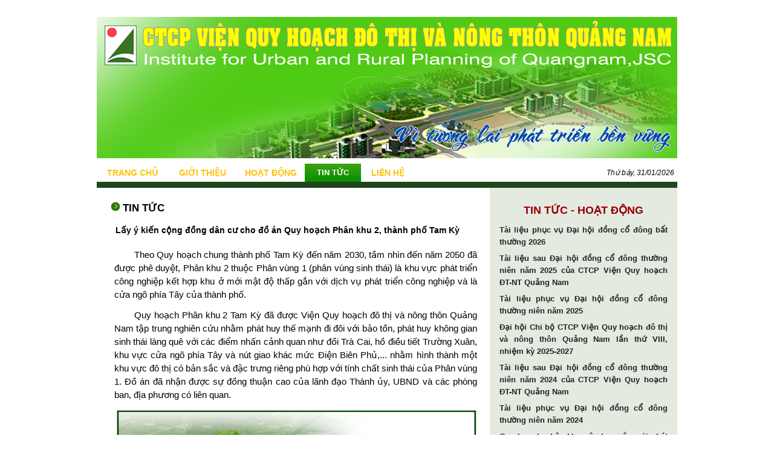

--- FILE ---
content_type: text/html; charset=utf-8
request_url: http://www.quyhoachqnam.vn/TinTucND.aspx?Id=87cd49ac-d7e1-4f6a-9684-c91e93919600
body_size: 54696
content:


<!DOCTYPE html PUBLIC "-//W3C//DTD XHTML 1.0 Transitional//EN" "http://www.w3.org/TR/xhtml1/DTD/xhtml1-transitional.dtd">
<html xmlns="http://www.w3.org/1999/xhtml">
<head id="ctl00_Head1"><title>
	CTCP Viện Quy hoạch đô thị và nông thôn Quảng Nam
</title><meta http-equiv="Content-Type" content="text/html; charset=UTF-8" /><meta http-equiv="Content-Language" content="vi" />
    <meta name="Description" content="Tên: CTCP Viện Quy hoạch đô thị và nông thôn Quảng Nam, Địa chỉ: 01 Trần Phú, phường Bàn Thạch, TP Đà Nẵng, 
    Lĩnh vực hoạt động: Tư vấn, quy hoạch, xây dựng, hợp tác quốc tê, đạo tào, khảo sát, quy hoạch đô thị & nông thôn, 
    CTHĐQT: Thạc sĩ Lê Tú", WebDesigner : Mr VoVanMy mob.0982448117 />
    <meta name="keyword" content="CTCP Viện Quy hoạch đô thị và nông thôn Quảng Nam, Viện Quy Hoạch, Quảng Nam, Viện QHĐT, contact Mr Võ Văn Mỹ 0982 448117,
                            Vien Quy Hoach do Thi và Nong Thon Quang Nam, Vien Quy Hoach, Quang Nam, Vien QHĐT
        tư vấn, quy hoạch, xây dựng, hợp tác quốc tế, đạo tào, khảo sát, quy hoạch đô thị &amp; nông thôn,
        tư van, quy hoach, xay dựng, hop tac quoc te, dao tao, khao sat, quy hoach do thị &amp; nong thon" /><meta name="robots" content="index, follow" /><meta http-equiv="Content-Type" content="text/html; charset=UTF-8" /><link rel="shorcut icon" type="image/x-ico" href="images/logo.ico" /><link rel="stylesheet" href="CSS/Public.css" type="text/css" /><link rel="stylesheet" type="text/css" media="screen" href="css/prettyPhoto.css" />
<script type="text/javascript" src="JS/jquery-1.10.1.js"></script>
<script type="text/javascript" src="JS/jquery.prettyPhoto.js"></script>
<script type="text/javascript" src="js/jquery.cycle.all.js"></script>
<script type="text/javascript">
        $(document).ready(function() {
        $('a[rel^="prettyPhoto"]').prettyPhoto({ show_title: true });
        $('.slideshow').cycle({
            fx: 'fade'
        });
    });
</script>
    <script>        (function(d, s, id) {
            var js, fjs = d.getElementsByTagName(s)[0];
            if (d.getElementById(id)) return;
            js = d.createElement(s); js.id = id;
            js.src = "//connect.facebook.net/en_US/all.js#xfbml=1";
            fjs.parentNode.insertBefore(js, fjs);
        } (document, 'script', 'facebook-jssdk'));
    </script> 
        
<style type="text/css">
    .ActivedMnu {
        background-image: url('Images/menuBgrHover1.png');
        background-position:left;
        background-repeat:repeat-x;
        color:#000000;
    }
    .InActivedMnu {
        background-image:none;
        color:#ffc300;
    }
    .InActivedMnu:hover {
        background-image: url('Images/menuBgrHover1.png');
        background-position:left;
        background-repeat:repeat-x;
    }        
    a.cls-swap
    {
        width:200px;
        height: 200px;
        background: none;
        display: block;
    }
    a.cls-swap:hover
    {
        width:200px;
        height: 200px;
        background: url('images/ZoomOpa3.png') no-repeat center;
        display: block;
    }
    table.clsBlock a
    {
        display: block;
        height:100%;
        width:100%;            
    }
    .none
    {
        font-size: 10px;
        background:transparent;
    }
</style>

</head>
<body style="background-color:#ffffff">
<form name="aspnetForm" method="post" action="TinTucND.aspx?Id=87cd49ac-d7e1-4f6a-9684-c91e93919600" id="aspnetForm">
<div>
<input type="hidden" name="__EVENTTARGET" id="__EVENTTARGET" value="" />
<input type="hidden" name="__EVENTARGUMENT" id="__EVENTARGUMENT" value="" />
<input type="hidden" name="__VIEWSTATE" id="__VIEWSTATE" value="/[base64]/[base64]/[base64]/[base64]/[base64]/[base64]/huqFjaCDEkcO0IHRo4buLIHbDoCBuw7RuZyB0aMO0biBRdeG6o25nIE5hbSBjw7luZyBVQk5EDQpj4bunYSBoYWkgcGjGsOG7nW5nIFRyxrDhu51uZyBYdcOibiB2w6AgcGjGsOG7nW5nIEjDsmEgVGh14bqtbiBz4bq9IHRp4bq/[base64]/SWQ9MjBjYjQ4NGUtZDMwNy00Mzk5LTkwY2EtNmYwZjhiZDUzMjZhZBYCZg8VAYkBQ8O0bmcgYuG7kSBRdXkgaG/huqFjaCB04buVbmcgdGjhu4MgcGjDoXQgdHJp4buDbiBraW5oIHThur8gLSB4w6MgaOG7mWkgaHV54buHbiBRdeG6vyBTxqFuIMSR4bq/biBuxINtIDIwMjUsIHThuqdtIG5ow6xuIMSR4bq/[base64]/[base64]/[base64]/SWQ9YTE5MzU4MGEtZTdkZC00MDUyLTg0M2UtM2EyYjkwNGE0YjkzZBYCZg8VATlRdXkgaG/[base64]/huqFjaCBD4butYSBraOG6qXUgcGjhu6UgVMOieSBHaWFuZ2QCAg8VARYgKDI4LzA0LzIwMTYgMTA6MTUgQU0pZAISD2QWBAIBDw8WAh8DBTd+L1RpblR1Y05ELmFzcHg/SWQ9YzhkYmY5N2QtZmIyNS00ZTdlLWEzYjAtZmVlZDFjNWNiYjg4ZBYCZg8VAVxQaMOqIGR1eeG7h3QgUXV5IGhv4bqhY2ggdOG7lW5nIHRo4buDIHBow6F0IHRyaeG7g24ga2luaCB04bq/[base64]/huqFjaCDEkFQtTlQgUXXhuqNuZyBOYW1kAgEPFgIfBGhkAgIPZBYEZg8VAkBIb2F0RG9uZ05ELmFzcHg/[base64]/UGFnZU5vPTEmSWQ9OTY1NDZjZmEtMTk2OS00YTZiLWIxNmQtYTMzY2I2NmUyMmFmfcSQ4bqhaSBo4buZaSBDaGkgYuG7mSBDVENQIFZp4buHbiBRdXkgaG/[base64]/huqFjaCDEkFQtTlQgUXXhuqNuZyBOYW1kAgEPFgIfBGhkAgUPZBYEZg8VAkBIb2F0RG9uZ05ELmFzcHg/[base64]/[base64]/[base64]" />
</div>

<script type="text/javascript">
//<![CDATA[
var theForm = document.forms['aspnetForm'];
if (!theForm) {
    theForm = document.aspnetForm;
}
function __doPostBack(eventTarget, eventArgument) {
    if (!theForm.onsubmit || (theForm.onsubmit() != false)) {
        theForm.__EVENTTARGET.value = eventTarget;
        theForm.__EVENTARGUMENT.value = eventArgument;
        theForm.submit();
    }
}
//]]>
</script>


<script src="/WebResource.axd?d=OD6-RcsqLrQ2-F5IAnl5dUxI14gKfeRN7nxKLEl8V51ZhJ2U3BsSOhCteBOlqQ3WaXDPkAqjn4zMWeaCfENrsBGrdKY1&amp;t=636040172080000000" type="text/javascript"></script>


<script src="/ScriptResource.axd?d=lenUNb-KmDqTIOBcKqPcDVBnPwQAQ0Q4vFKRdIRQS_UuvATL7sMo66O4KTQf-ReZgJkSUyOelAky4KKJGbaaix22O7Qn7mJ7MTgKWEND1EcFkAKw86gAUVvpFmzzilkXzF5tn3FPyrlSGmBMaCoSOPOi_481&amp;t=fffffffffa2fd9a5" type="text/javascript"></script>
<script src="/ScriptResource.axd?d=D-bvpCvI3YQA2lpSvL78MD2agw954kFlJJ8x40kubbg97QEcfw8OF4f0ZLeS9WQIioB7cj0AbBZSnkn2fOzQ_2ttUHXB0YNFdH-E4Fquars4KG0LuqWVfUWbX-4DnxoUU8xwz4HyBavI9n8kfQC9HGTyTA7FIOxEjddrI6Iv0LeNsz7y0&amp;t=fffffffffa2fd9a5" type="text/javascript"></script>
<div>

	<input type="hidden" name="__VIEWSTATEGENERATOR" id="__VIEWSTATEGENERATOR" value="CA7FDBC7" />
	<input type="hidden" name="__EVENTVALIDATION" id="__EVENTVALIDATION" value="/wEWAwKlgKSNCQK/jvatBAKZrf61B92k133c8t5sIR7PIn4BjcEAFgW1" />
</div>
<script type="text/javascript">
//<![CDATA[
Sys.WebForms.PageRequestManager._initialize('ctl00$ScriptManager1', document.getElementById('aspnetForm'));
Sys.WebForms.PageRequestManager.getInstance()._updateControls([], [], [], 90);
//]]>
</script>

<table width="100%" align="center" cellpadding="0" cellspacing="0" border="0" style="background-color:#ffffff">
    <tr><td height="20"></td></tr>
    <tr>
        <td align="center" valign="top">
            <table width="960" cellpadding="0" cellspacing="0" border="0">
                <tr><td>
                        
<img alt="" src="images/AnhTheChoFlash.jpg" style="border:none;" />
                </td></tr>
            </table>
            <table width="960" cellpadding="0" cellspacing="0" border="0">
                <tr><td height="9"></td></tr>
                <tr>
                    
                    <td height="30" class='InActivedMnu' align="center" width="115"><a href="Default.aspx" class='lk_menuVQH'>
                        TRANG CHỦ</a>
                    </td>
                    <td class='InActivedMnu' align="center" width="110"><a href="GioiThieu.aspx?Id='ad3a05a3-34c4-47da-b69e-a0cb2f0b06ba'" class='lk_menuVQH'>
                        GIỚI THIỆU</a>
                    </td>
                    <td class='InActivedMnu' align="center" width="110"><a href="HoatDong.aspx" class='lk_menuVQH'>
                        HOẠT ĐỘNG</a>
                    </td>
                    <td class='ActivedMnu' align="center" width="90"><a href="TinTuc.aspx" class='lk_menuVQHActi'>
                        TIN TỨC</a>
                    </td>
                    <td class='InActivedMnu' align="center" width="85"><a href="Lienhe.aspx" class='lk_menuVQH'>
                        LIÊN HỆ</a>
                    </td>
                    <td width="415" align="right" style="padding-right:5px">
                        <span id="ctl00_lblNgayGio" style="color:Black;font-family:Arial;font-size:9pt;font-weight:normal;font-style:italic;">Thứ bảy, 31/01/2026</span>
                    </td>
                </tr>
            </table>

            <table width="960" cellpadding="0" cellspacing="0" border="0" >
                <tr>
                    <td align="center" valign="top">
                        
<input type="hidden" name="ctl00$ParentPlaceHolder$H_CatalogId" id="ctl00_ParentPlaceHolder_H_CatalogId" value="87cd49ac-d7e1-4f6a-9684-c91e93919600" />
    <script>              (function(d, s, id) {
                  var js, fjs = d.getElementsByTagName(s)[0];
                  if (d.getElementById(id)) return;
                  js = d.createElement(s); js.id = id;
                  js.src = "//connect.facebook.net/en_US/all.js#xfbml=1";
                  fjs.parentNode.insertBefore(js, fjs);
              } (document, 'script', 'facebook-jssdk'));
    </script>
<div style="background-color:#1f461d; height:10px"></div>
<table border="0" width="960" cellpadding="0" cellspacing="0" >
    <tr>
        <td width="600" style="padding:20px 20px 0px 20px; background-color:#ffffff" valign="top">
            <table border="0" width="100%" cellpadding="0" cellspacing="0" >
                <tr >
                    <td>
                        <table>
                            <tr>
                                <td valign="top" align="left"><img alt="" src="Images/IconTron.png" /></td>
                                <td class="BlackTitle" >TIN TỨC</td>
                            </tr>
                        </table>
                    </td>
                </tr>
                <tr>
                    <td style="vertical-align:top; padding-left:9px">
                        <table border="0" width="100%" cellpadding="0" cellspacing="0">
                            <tr>
                                <td colspan="2" align="left" style="text-align:justify; padding:15px 2px 10px 2px;">
                                    <span id="ctl00_ParentPlaceHolder_lblTieuDeTin" class="text_title_nor">Lấy ý kiến cộng đồng dân cư cho đồ án Quy hoạch Phân khu 2, thành phố Tam Kỳ</span></td>
                            </tr>
                            <tr>
                                <td colspan="2" style="text-align:justify;">
                                    <span id="ctl00_ParentPlaceHolder_lblNoiDungTin" class="text_content"><p class="MsoNormal" style="text-align:justify;line-height:150%"><span style="font-size: 11pt; line-height: 150%; font-family: Arial, sans-serif;"><span class="Apple-tab-span" style="white-space:pre">	</span>Theo Quy hoạch chung thành phố Tam Kỳ đến năm 2030, tầm nhìn đến
năm 2050 đã được phê duyệt, Phân khu 2 thuộc Phân vùng 1 (phân vùng sinh thái)
là khu vực phát triển công nghiệp kết hợp khu ở mới mật độ thấp gắn với dịch vụ
phát triển công nghiệp và là cửa ngõ phía Tây của thành phố.<o:p></o:p></span></p><p class="MsoNormal" style="text-align:justify;line-height:150%">

</p><p class="MsoNormal" style="text-align:justify;line-height:150%"><span style="font-size: 11pt; line-height: 150%; font-family: Arial, sans-serif;"><span class="Apple-tab-span" style="white-space:pre">	</span>Quy hoạch Phân khu 2 Tam Kỳ đã được Viện Quy hoạch đô thị và nông
thôn Quảng Nam tập trung nghiên cứu nhằm phát huy thế mạnh đi đôi với bảo tồn,
phát huy không gian sinh thái làng quê với các điểm nhấn cảnh quan như đồi Trà
Cai, hồ điều tiết Trường Xuân, khu vực cửa ngõ phía Tây và nút giao khác mức
Điện Biên Phủ,... nhằm hình thành một khu vực đô thị có bản sắc và đặc trưng
riêng phù hợp với tính chất sinh thái của Phân vùng 1. Đồ án đã nhận được sự
đồng thuận cao của lãnh đạo Thành ủy, UBND và các phòng ban, địa phương có liên
quan.<o:p></o:p></span></p><p class="MsoNormal" style="text-align:justify;line-height:150%"><img src="/Upload/TinTuc/20160930%20Lay%20y%20kien%20ND%20-%20QH%20PK2%20Tam%20Ky%201.jpg" alt="20160930 Lay y kien ND - QH PK2 Tam Ky 1.jpg" width="600" height="292" border="0" style="font-family: Arial, sans-serif; font-size: 11pt;"></p>

<p class="MsoNormal" style="text-align:justify;line-height:150%"><span style="font-size: 11pt; line-height: 150%; font-family: Arial, sans-serif;"><span class="Apple-tab-span" style="white-space:pre">	</span>Để cư dân địa phương tham gia góp ý nhằm góp phần nâng cao chất
lượng cũng như tính thực tiễn của đồ án, vào các ngày 01/9/2016 và 09/9/2016,
UBND phường Trường Xuân và UBND phường Hòa Thuận đã tổ chức các cuộc họp lấy ý
kiến cộng cồng dân cư về Quy hoạch này với sự tham gia của lãnh đạo, cán bộ
chuyên trách phường, đại diện ban dân chính các khối phố và đông đảo người dân
trên địa bàn hai phường Trường Xuân và Hòa Thuận.&nbsp;<o:p></o:p></span></p>

<p class="MsoNormal" style="text-align:justify;line-height:150%"><span style="font-size: 11pt; line-height: 150%; font-family: Arial, sans-serif;"><img src="/Upload/TinTuc/20160930%20Lay%20y%20kien%20ND%20-%20QH%20PK2%20Tam%20Ky%202.jpg" alt="20160930 Lay y kien ND - QH PK2 Tam Ky 2.jpg" width="600" height="394" border="0"><o:p></o:p></span></p>

<p class="MsoNormal" style="text-align:justify;line-height:150%"><span style="font-size: 11pt; line-height: 150%; font-family: Arial, sans-serif;"><span class="Apple-tab-span" style="white-space:pre">	</span>Sau khi nghe trình bày nội dung đồ án, đại diện nhân dân của cả
hai phường đánh giá cao và thống nhất với quy hoạch mà Viện đã lập. Bên cạnh
đó, để hiện thực hóa những mong muốn và nguyện vọng của mình, người dân đã có
những ý kiến đóng góp hết sức cụ thể và sát với thực tế, xoay quanh những vấn
đề đất ở, đất sản xuất nông nghiệp và hạ tầng cấp thoát nước.<o:p></o:p></span></p><p class="MsoNormal" style="text-align:justify;line-height:150%"><span style="font-family: Arial, sans-serif; font-size: 11pt;"><img src="/Upload/TinTuc/20160930%20Lay%20y%20kien%20ND%20-%20QH%20PK2%20Tam%20Ky%203.jpg" alt="20160930 Lay y kien ND - QH PK2 Tam Ky 3.jpg" width="600" height="487" border="0"><br></span></p>

<p class="MsoNormal" style="text-align:justify;line-height:150%"><span style="font-size: 11pt; line-height: 150%; font-family: Arial, sans-serif;"><span class="Apple-tab-span" style="white-space:pre">	</span>Trên tinh thần tôn trọng ý kiến và nguyện vọng hợp lý của cộng
đồng dân cư địa phương, Viện Quy hoạch đô thị và nông thôn Quảng Nam cùng UBND
của hai phường Trường Xuân và phường Hòa Thuận sẽ tiếp thu đầy đủ các ý kiến
của người dân và sẽ có những điều chỉnh, bổ sung phù hợp với thực tiễn địa
phương và định hướng phát triển chung của thành phố./.<o:p></o:p></span></p>

<p class="MsoNormal" style="text-align: right; line-height: 150%;"><span style="font-size: 11pt; line-height: 150%; font-family: Arial, sans-serif;"><b>Tin bài: KTS. Hùng Kim Tùng</b></span><o:p></o:p></p></span>
                                </td>
                            </tr>
                            
                            <tr>
                                
                                <td style="text-align:justify;">
                        <div id="fb-root"></div>
                        <div class="fb-like" data-href="http://www.quyhoachqnam.vn/TinTucND.aspx?Id=87cd49ac-d7e1-4f6a-9684-c91e93919600" data-width="250" data-layout="button_count" data-action="like" data-show-faces="true" data-share="true"></div>
                        
                                <td align="right" valign="top" style="font-style:italic; padding-right:2px">Ngày đưa tin:&nbsp; 
                                    <span id="ctl00_ParentPlaceHolder_lblNgayCapNhat" class="text_content_small">30/09/2016</span>
                                </td>
                            </tr>
                        </table>
                    </td>
                </tr>
                <tr>
                    <td >
                        <div id="ctl00_ParentPlaceHolder_PanelCacTinDaDua" style="margin:10px 3px 10px 10px; background-color:#d6efb5">
	
                            <table border="0" width="100%" cellpadding="0" cellspacing="0" >
                                <tr>
                                    <td width="300" height="35" style="text-decoration:underline; padding-left:15px;">
                                        <b>Các tin đã đưa:</b></td>
                                </tr>
                                <tr>
                                    <td style="padding-left:15px;">
                                        <table id="ctl00_ParentPlaceHolder_dlTinTucOld" cellspacing="0" border="0" style="width:100%;border-collapse:collapse;">
		<tr>
			<td style="background-color:Transparent;border-color:Transparent;">
                                            <table border="0" width="100%" cellpadding="0" cellspacing="0">
                                                <tr>
                                                    <td width="20" align="center" valign="top" style="padding-top:3px"><img alt="" src="Images/iSqrSmall.gif" /></td>
                                                    <td valign="top" align="left">
                                                        <a id="ctl00_ParentPlaceHolder_dlTinTucOld_ctl00_HyperLink1" class="lk_oldtnew" href="TinTucND.aspx?Id=20cb484e-d307-4399-90ca-6f0f8bd5326a">Công bố Quy hoạch tổng thể phát triển kinh tế - xã hội huyện Quế Sơn đến năm 2025, tầm nhìn đến năm 2030</a>
                                                        <span class="text_content_small"> (11/07/2016 16:20 PM)</span>
                                                    </td>
                                                </tr>
                                            </table>
                                        </td><td>
                                          </td>
		</tr><tr>
			<td style="background-color:Transparent;border-color:Transparent;">
                                            <table border="0" width="100%" cellpadding="0" cellspacing="0">
                                                <tr>
                                                    <td width="20" align="center" valign="top" style="padding-top:3px"><img alt="" src="Images/iSqrSmall.gif" /></td>
                                                    <td valign="top" align="left">
                                                        <a id="ctl00_ParentPlaceHolder_dlTinTucOld_ctl02_HyperLink1" class="lk_oldtnew" href="TinTucND.aspx?Id=92e83f67-37e9-474f-8cb8-41cab7188162">Nghiệm thu hoàn thành và đưa vào sử dụng Chợ Việt An</a>
                                                        <span class="text_content_small"> (08/07/2016 14:43 PM)</span>
                                                    </td>
                                                </tr>
                                            </table>
                                        </td><td>
                                          </td>
		</tr><tr>
			<td style="background-color:Transparent;border-color:Transparent;">
                                            <table border="0" width="100%" cellpadding="0" cellspacing="0">
                                                <tr>
                                                    <td width="20" align="center" valign="top" style="padding-top:3px"><img alt="" src="Images/iSqrSmall.gif" /></td>
                                                    <td valign="top" align="left">
                                                        <a id="ctl00_ParentPlaceHolder_dlTinTucOld_ctl04_HyperLink1" class="lk_oldtnew" href="TinTucND.aspx?Id=26777759-d854-43fa-9726-145b7411b13b">Quy hoạch xây dựng Cảng cá và Khu dịch vụ hậu cần nghề cá Tam Quang</a>
                                                        <span class="text_content_small"> (07/06/2016 11:18 AM)</span>
                                                    </td>
                                                </tr>
                                            </table>
                                        </td><td>
                                          </td>
		</tr><tr>
			<td style="background-color:Transparent;border-color:Transparent;">
                                            <table border="0" width="100%" cellpadding="0" cellspacing="0">
                                                <tr>
                                                    <td width="20" align="center" valign="top" style="padding-top:3px"><img alt="" src="Images/iSqrSmall.gif" /></td>
                                                    <td valign="top" align="left">
                                                        <a id="ctl00_ParentPlaceHolder_dlTinTucOld_ctl06_HyperLink1" class="lk_oldtnew" href="TinTucND.aspx?Id=fad20ae6-c2f8-40a0-a940-d832413888c3">Nghiệm thu và bàn giao sử dụng công trình Nhà làm việc các phòng ban và Phòng tiếp dân huyện Nam Trà My</a>
                                                        <span class="text_content_small"> (20/05/2016 14:04 PM)</span>
                                                    </td>
                                                </tr>
                                            </table>
                                        </td><td>
                                          </td>
		</tr><tr>
			<td style="background-color:Transparent;border-color:Transparent;">
                                            <table border="0" width="100%" cellpadding="0" cellspacing="0">
                                                <tr>
                                                    <td width="20" align="center" valign="top" style="padding-top:3px"><img alt="" src="Images/iSqrSmall.gif" /></td>
                                                    <td valign="top" align="left">
                                                        <a id="ctl00_ParentPlaceHolder_dlTinTucOld_ctl08_HyperLink1" class="lk_oldtnew" href="TinTucND.aspx?Id=892214f5-7c53-47eb-aee3-2fa5bcda19b4">Quy hoạch chi tiết Khu đô thị mẫu Tây Bắc - Tam Kỳ</a>
                                                        <span class="text_content_small"> (17/05/2016 21:31 PM)</span>
                                                    </td>
                                                </tr>
                                            </table>
                                        </td><td>
                                          </td>
		</tr><tr>
			<td style="background-color:Transparent;border-color:Transparent;">
                                            <table border="0" width="100%" cellpadding="0" cellspacing="0">
                                                <tr>
                                                    <td width="20" align="center" valign="top" style="padding-top:3px"><img alt="" src="Images/iSqrSmall.gif" /></td>
                                                    <td valign="top" align="left">
                                                        <a id="ctl00_ParentPlaceHolder_dlTinTucOld_ctl10_HyperLink1" class="lk_oldtnew" href="TinTucND.aspx?Id=15eedb6e-8fd4-4a69-be40-a167a63f1fcd">Phê duyệt Quy hoạch Làng du lịch sinh thái Đại Bình</a>
                                                        <span class="text_content_small"> (17/05/2016 21:13 PM)</span>
                                                    </td>
                                                </tr>
                                            </table>
                                        </td><td>
                                          </td>
		</tr><tr>
			<td style="background-color:Transparent;border-color:Transparent;">
                                            <table border="0" width="100%" cellpadding="0" cellspacing="0">
                                                <tr>
                                                    <td width="20" align="center" valign="top" style="padding-top:3px"><img alt="" src="Images/iSqrSmall.gif" /></td>
                                                    <td valign="top" align="left">
                                                        <a id="ctl00_ParentPlaceHolder_dlTinTucOld_ctl12_HyperLink1" class="lk_oldtnew" href="TinTucND.aspx?Id=a193580a-e7dd-4052-843e-3a2b904a4b93">Quy hoạch xây dựng Phân khu 2 thành phố Tam Kỳ</a>
                                                        <span class="text_content_small"> (12/05/2016 15:53 PM)</span>
                                                    </td>
                                                </tr>
                                            </table>
                                        </td><td>
                                          </td>
		</tr><tr>
			<td style="background-color:Transparent;border-color:Transparent;">
                                            <table border="0" width="100%" cellpadding="0" cellspacing="0">
                                                <tr>
                                                    <td width="20" align="center" valign="top" style="padding-top:3px"><img alt="" src="Images/iSqrSmall.gif" /></td>
                                                    <td valign="top" align="left">
                                                        <a id="ctl00_ParentPlaceHolder_dlTinTucOld_ctl14_HyperLink1" class="lk_oldtnew" href="TinTucND.aspx?Id=65d434d5-55f8-4dd0-8fae-72928df764e4">Quy hoạch phân khu xây dựng Khu đô thị Phương An</a>
                                                        <span class="text_content_small"> (12/05/2016 15:06 PM)</span>
                                                    </td>
                                                </tr>
                                            </table>
                                        </td><td>
                                          </td>
		</tr><tr>
			<td style="background-color:Transparent;border-color:Transparent;">
                                            <table border="0" width="100%" cellpadding="0" cellspacing="0">
                                                <tr>
                                                    <td width="20" align="center" valign="top" style="padding-top:3px"><img alt="" src="Images/iSqrSmall.gif" /></td>
                                                    <td valign="top" align="left">
                                                        <a id="ctl00_ParentPlaceHolder_dlTinTucOld_ctl16_HyperLink1" class="lk_oldtnew" href="TinTucND.aspx?Id=b6a5a419-5dab-43b3-aa09-1b68bbe7b4d3">Phê duyệt Quy hoạch Cửa khẩu phụ Tây Giang</a>
                                                        <span class="text_content_small"> (28/04/2016 10:15 AM)</span>
                                                    </td>
                                                </tr>
                                            </table>
                                        </td><td>
                                          </td>
		</tr><tr>
			<td style="background-color:Transparent;border-color:Transparent;">
                                            <table border="0" width="100%" cellpadding="0" cellspacing="0">
                                                <tr>
                                                    <td width="20" align="center" valign="top" style="padding-top:3px"><img alt="" src="Images/iSqrSmall.gif" /></td>
                                                    <td valign="top" align="left">
                                                        <a id="ctl00_ParentPlaceHolder_dlTinTucOld_ctl18_HyperLink1" class="lk_oldtnew" href="TinTucND.aspx?Id=c8dbf97d-fb25-4e7e-a3b0-feed1c5cbb88">Phê duyệt Quy hoạch tổng thể phát triển kinh tế - xã hội huyện Quế Sơn</a>
                                                        <span class="text_content_small"> (28/04/2016 08:09 AM)</span>
                                                    </td>
                                                </tr>
                                            </table>
                                        </td><td></td>
		</tr>
	</table>
                                    </td>
                                </tr>
                                <tr><td style="height:15px;"></td></tr>
                            </table>
                        
</div>
                    </td>
                </tr>
            </table>
        </td>
        
        
        <td width="4" ></td>
        <td width="356" style="padding:10px 15px 10px 15px; background-color:#e5eae1; vertical-align:top">
            <table border="0" width="100%" cellpadding="0" cellspacing="0" >
                

<table width="100%" border="0" cellpadding="0" cellspacing="0" style="background-color:#e5eae1">
    <tr>
        <td align="center">
            <table>
                <tr><td height="9"></td></tr>
                <tr>
                    
                    <td class="TinNoiBat" style="font-size:18px" align="center"> TIN TỨC - HOẠT ĐỘNG </td>                  
                </tr>
                <tr><td height="4">
                    <input type="hidden" name="ctl00$ParentPlaceHolder$Controls_CongTrinhTinNoiBat$HiddenField1" id="ctl00_ParentPlaceHolder_Controls_CongTrinhTinNoiBat_HiddenField1" />
                    </td></tr>
            </table>
        </td>
    </tr>

    <tr>
        <td valign="top" >
            
            <table id="ctl00_ParentPlaceHolder_Controls_CongTrinhTinNoiBat_dlTinNong" cellspacing="0" border="0" style="border-collapse:collapse;">
	<tr>
		<td valign="top" style="background-color:Transparent;border-color:Transparent;height:22px;">
                    <table border="0" cellpadding="0" cellspacing="0" >
                        <tr >
                            
                            <td align="left" height="28px" style="text-align:justify; padding-bottom:5px">
                                <a style="line-height:20px" class="lk_ctrTinNoiBat" href='HoatDongND.aspx?PageNo=1&Id=82f80898-4ca6-4a29-b3de-2c5828b94566'>Tài liệu phục vụ Đại hội đồng cổ đông bất thường 2026
                                    
                                </a>
                            </td>
                         </tr>
                    </table>
                </td>
	</tr><tr>
		<td valign="top" style="background-color:Transparent;border-color:Transparent;height:22px;">
                    <table border="0" cellpadding="0" cellspacing="0" >
                        <tr >
                            
                            <td align="left" height="28px" style="text-align:justify; padding-bottom:5px">
                                <a style="line-height:20px" class="lk_ctrTinNoiBat" href='HoatDongND.aspx?PageNo=1&Id=3977919c-86af-42bd-b002-330cb0c935ad'>Tài liệu sau Đại hội đồng cổ đông thường niên năm 2025 của CTCP Viện Quy hoạch ĐT-NT Quảng Nam
                                    
                                </a>
                            </td>
                         </tr>
                    </table>
                </td>
	</tr><tr>
		<td valign="top" style="background-color:Transparent;border-color:Transparent;height:22px;">
                    <table border="0" cellpadding="0" cellspacing="0" >
                        <tr >
                            
                            <td align="left" height="28px" style="text-align:justify; padding-bottom:5px">
                                <a style="line-height:20px" class="lk_ctrTinNoiBat" href='HoatDongND.aspx?PageNo=1&Id=b8e36a7b-4661-40a7-b808-4eab312b88c8'>Tài liệu phục vụ Đại hội đồng cổ đông thường niên năm 2025
                                    
                                </a>
                            </td>
                         </tr>
                    </table>
                </td>
	</tr><tr>
		<td valign="top" style="background-color:Transparent;border-color:Transparent;height:22px;">
                    <table border="0" cellpadding="0" cellspacing="0" >
                        <tr >
                            
                            <td align="left" height="28px" style="text-align:justify; padding-bottom:5px">
                                <a style="line-height:20px" class="lk_ctrTinNoiBat" href='HoatDongND.aspx?PageNo=1&Id=96546cfa-1969-4a6b-b16d-a33cb66e22af'>Đại hội Chi bộ CTCP Viện Quy hoạch đô thị và nông thôn Quảng Nam lần thứ VIII, nhiệm kỳ 2025-2027
                                    
                                </a>
                            </td>
                         </tr>
                    </table>
                </td>
	</tr><tr>
		<td valign="top" style="background-color:Transparent;border-color:Transparent;height:22px;">
                    <table border="0" cellpadding="0" cellspacing="0" >
                        <tr >
                            
                            <td align="left" height="28px" style="text-align:justify; padding-bottom:5px">
                                <a style="line-height:20px" class="lk_ctrTinNoiBat" href='HoatDongND.aspx?PageNo=1&Id=40937f4f-2a9c-4be5-8eb6-850295be4319'>Tài liệu sau Đại hội đồng cổ đông thường niên năm 2024 của CTCP Viện Quy hoạch ĐT-NT Quảng Nam
                                    
                                </a>
                            </td>
                         </tr>
                    </table>
                </td>
	</tr><tr>
		<td valign="top" style="background-color:Transparent;border-color:Transparent;height:22px;">
                    <table border="0" cellpadding="0" cellspacing="0" >
                        <tr >
                            
                            <td align="left" height="28px" style="text-align:justify; padding-bottom:5px">
                                <a style="line-height:20px" class="lk_ctrTinNoiBat" href='HoatDongND.aspx?PageNo=1&Id=b102680e-9363-4f24-9abf-a23f08a43fe9'>Tài liệu phục vụ Đại hội đồng cổ đông thường niên năm 2024
                                    
                                </a>
                            </td>
                         </tr>
                    </table>
                </td>
	</tr><tr>
		<td valign="top" style="background-color:Transparent;border-color:Transparent;height:22px;">
                    <table border="0" cellpadding="0" cellspacing="0" >
                        <tr >
                            
                            <td align="left" height="28px" style="text-align:justify; padding-bottom:5px">
                                <a style="line-height:20px" class="lk_ctrTinNoiBat" href='TinTucND.aspx?PageNo=1&Id=79d5afca-e7f1-4fa0-a814-e3a701b98fdf'>Quy hoạch phân khu sân bay gắn với phát triển đô thị
                                    
                                </a>
                            </td>
                         </tr>
                    </table>
                </td>
	</tr><tr>
		<td valign="top" style="background-color:Transparent;border-color:Transparent;height:22px;">
                    <table border="0" cellpadding="0" cellspacing="0" >
                        <tr >
                            
                            <td align="left" height="28px" style="text-align:justify; padding-bottom:5px">
                                <a style="line-height:20px" class="lk_ctrTinNoiBat" href='TinTucND.aspx?PageNo=1&Id=de14965c-26f9-475e-b6e1-0616f0ca4efe'>Thường trực Tỉnh ủy nghe báo cáo quy hoạch chi tiết Khu công viên Hùng Vương
                                    
                                </a>
                            </td>
                         </tr>
                    </table>
                </td>
	</tr><tr>
		<td valign="top" style="background-color:Transparent;border-color:Transparent;height:22px;">
                    <table border="0" cellpadding="0" cellspacing="0" >
                        <tr >
                            
                            <td align="left" height="28px" style="text-align:justify; padding-bottom:5px">
                                <a style="line-height:20px" class="lk_ctrTinNoiBat" href='TuVanND.aspx?PageNo=1&Id=fffc1135-8c0e-437b-b82b-e03b5c4c5af4'>Trường Trung học phổ thông chuyên Lê Khiết - Xây dựng ký túc xá; các hạng mục thiết yếu đạt tiêu chuẩn trường chuyên (giai đoạn 2)
                                    
                                </a>
                            </td>
                         </tr>
                    </table>
                </td>
	</tr><tr>
		<td valign="top" style="background-color:Transparent;border-color:Transparent;height:22px;">
                    <table border="0" cellpadding="0" cellspacing="0" >
                        <tr >
                            
                            <td align="left" height="28px" style="text-align:justify; padding-bottom:5px">
                                <a style="line-height:20px" class="lk_ctrTinNoiBat" href='TuVanND.aspx?PageNo=1&Id=dbdf4286-8e81-427f-a876-5d7c20b2d546'>Trụ sở làm việc Thanh tra tỉnh Quảng Ngãi
                                    
                                </a>
                            </td>
                         </tr>
                    </table>
                </td>
	</tr>
</table>
            
        </td>
    </tr>
    <tr>
        <td align="right">
            <table cellpadding="3" cellspacing="1" border="0" class="PagerContainerTable">
	<tr>
		<td class="PagerInfoCell"> 1 / 31</td><td class="PagerCurrentPageCell"><span class="PagerHyperlinkStyle"  title="Showing Results 1 to 10 / 302" ><strong> 1 </strong></span></td><td class="PagerOtherPageCells"><a class="PagerHyperlinkStyle" href="javascript:__doPostBack('ctl00$ParentPlaceHolder$Controls_CongTrinhTinNoiBat$Pager1','2')"  title="Show Result 11 to 20 / 302" > 2 </a></td><td class="PagerOtherPageCells"><a class="PagerHyperlinkStyle" href="javascript:__doPostBack('ctl00$ParentPlaceHolder$Controls_CongTrinhTinNoiBat$Pager1','3')"  title="Show Result 21 to 30 / 302" > 3 </a></td><td class="PagerOtherPageCells"><a class="PagerHyperlinkStyle" href="javascript:__doPostBack('ctl00$ParentPlaceHolder$Controls_CongTrinhTinNoiBat$Pager1','4')"  title="Show Result 31 to 40 / 302" > 4 </a></td><td class="PagerOtherPageCells"><a class="PagerHyperlinkStyle" href="javascript:__doPostBack('ctl00$ParentPlaceHolder$Controls_CongTrinhTinNoiBat$Pager1','5')"  title="Show Result 41 to 50 / 302" > 5 </a></td><td class="PagerOtherPageCells"><a class="PagerHyperlinkStyle" href="javascript:__doPostBack('ctl00$ParentPlaceHolder$Controls_CongTrinhTinNoiBat$Pager1','6')"  title="Show Result 51 to 60 / 302" > 6 </a></td><td class="PagerOtherPageCells"><a class="PagerHyperlinkStyle" href="javascript:__doPostBack('ctl00$ParentPlaceHolder$Controls_CongTrinhTinNoiBat$Pager1','7')"  title="Show Result 61 to 70 / 302" > 7 </a></td><td class="PagerOtherPageCells"><a class="PagerHyperlinkStyle" href="javascript:__doPostBack('ctl00$ParentPlaceHolder$Controls_CongTrinhTinNoiBat$Pager1','8')"  title="Show Result 71 to 80 / 302" > 8 </a></td><td class="PagerOtherPageCells"><a class="PagerHyperlinkStyle" href="javascript:__doPostBack('ctl00$ParentPlaceHolder$Controls_CongTrinhTinNoiBat$Pager1','9')"  title="Show Result 81 to 90 / 302" > 9 </a></td><td class="PagerOtherPageCells"><a class="PagerHyperlinkStyle" href="javascript:__doPostBack('ctl00$ParentPlaceHolder$Controls_CongTrinhTinNoiBat$Pager1','10')"  title="Show Result 91 to 100 / 302" > 10 </a></td><td class="PagerSSCCells"><a class="PagerHyperlinkStyle" href="javascript:__doPostBack('ctl00$ParentPlaceHolder$Controls_CongTrinhTinNoiBat$Pager1','20')"  title="Show Result 191 to 200 / 302" > 20 </a></td><td class="PagerSSCCells"><a class="PagerHyperlinkStyle" href="javascript:__doPostBack('ctl00$ParentPlaceHolder$Controls_CongTrinhTinNoiBat$Pager1','30')"  title="Show Result 291 to 300 / 302" > 30 </a></td><td class="PagerOtherPageCells"><a class="PagerHyperlinkStyle" href="javascript:__doPostBack('ctl00$ParentPlaceHolder$Controls_CongTrinhTinNoiBat$Pager1','2')" title=" Next to Page 2">  </a></td>
	</tr>
</table><span id="ctl00_ParentPlaceHolder_Controls_CongTrinhTinNoiBat_Pager1"></span>
        </td>
    </tr>
</table>

            </table>
        </td>        
     </tr>       
</table>
<div style="background-color:#1f461d; height:10px"></div>

                    </td>
                </tr>
            </table>
            
            <table width="960" align="center" cellpadding="6" cellspacing="0" border="0" style="background-color:#FFFFFF">
                <tr>
                    <td width="70" height="70"></td>
                    <td width="820" align="center">
            	   <span class="s4" style="color:#000000;">Bản quyền của CTCP Viện Quy hoạch đô thị và nông thôn Quảng Nam</span><br />
            <span class="s4" style="color:#000000;">Địa chỉ: 01 Trần Phú, phường Bàn Thạch, TP Đà Nẵng; ĐT-Fax: 0235 3810913; Email: quyhoachqnam@gmail.com</span><br />
            <span class="s4" style="color:#000000;">Tiêu chuẩn ISO 9001:2015 được chứng nhận bởi Kencert; Số: 13222100 ngày 24/01/2021 </span><br />
            <span style="line-height:20px; font-size:12px; color:#000000;"><i>Design by CTI JSC - Võ Văn Mỹ: 0982448117</i></span>
        </td></td>
                    <td width="70" align="center"><a href="#" ><img alt="" src="images/ToTop.png" title="Về đầu" style="border:none; "/></a></td>
                </tr>
            </table>
        </td>
    </tr>
    <tr><td height="20"></td></tr>
</table>
<div style="background-color:#ffffff; height:15px"></div>


<script type="text/javascript">
//<![CDATA[
Sys.Application.initialize();
//]]>
</script>
</form>
</body>
</html>


--- FILE ---
content_type: text/css
request_url: http://www.quyhoachqnam.vn/CSS/Public.css
body_size: 15796
content:
.cboVqh
{
	font: normal 12px Arial, verdana, arial;
	border:1px solid;
	border-color : #a3b8d5;
	height:19px;
	text-align:center;
}
.TinNoiBat
{
    font: bold 16px arial;
    color: #990000;
    text-decoration: none;
}
    .GreenTitle
    {
        font-family: Arial;
        font-size: 13pt;
        font-weight: bold;
        color:#317100;
    }
    
a.lk_MySuperFish:link
{
	font: bold 14px arial;
	color:#ffffff;
	text-decoration: none;
    background-color:#91ab00;
    display:block;
    padding-left:30px; padding-right:40px; height:24px;
}
a.lk_MySuperFish:visited
{
    font: bold 14px arial;
    color: #CCFF99;
    text-decoration: none;
    padding-left:30px; padding-right:40px; height:24px;
}
a.lk_MySuperFish:hover
{    
    font: bold 14px arial;
    color: #242424;
    text-decoration: none;
    background-color: #d9edc6;
    display: block;
    padding-left:30px; padding-right:40px; height:24px;
}
a.lk_MySuperFish:active
{
    font: bold 14px arial;
    color: #669999;
    text-decoration: none;
    padding-left:30px; padding-right:40px; height:24px;
}

a.lk_green:link
{
    font: bold 11px arial;
    color: #296200;
    text-decoration: none;
}
a.lk_green:visited
{
    font: bold 11px arial;
    color: #669999;
    text-decoration: none;
}
a.lk_green:hover
{
    font: bold 11px arial;
    color: #52B700;
    text-decoration: underline;
}
a.lk_green:active 
{
	font: bold 11px arial;
	color:#669999;
	text-decoration: none;
}

a.lk_black_green:link
{
	font: bold 11px arial;
	color:#000000;
	text-decoration: none;
}
a.lk_black_green:visited 
{
	font: bold 11px arial;
	color:#000000;
	text-decoration: none;
}
a.lk_black_green:hover
{
    font: bold 11px arial;
    color: #339966;
    text-decoration: underline;
}
a.lk_black_green:active 
{
	font: bold 11px arial;
	color:#a3c987;
	text-decoration: none;
}
    
a.lk_mailVQH:link 
{
	font: bold 14px arial;
	color:#003300;
	text-decoration: none;
}
a.lk_mailVQH:hover
{
    font: bold 13px arial;
    color: #000000;
    text-decoration: none;
}
a.lk_menuVQH:link
{
	font: bold 14px arial;
	color:#ffc300;
	text-decoration: none;
}
a.lk_menuVQH:visited 
{
	font: bold 14px arial;
	color:#ffc300;
	text-decoration: none;
}
a.lk_menuVQH:hover
{
    font: bold 13px arial;
    color: #ffffff;
    text-decoration: none;
}
a.lk_menuVQH:active
{
	font: bold 13px arial;
	color:#ffffff;
	text-decoration: none;
}
a.lk_menuVQHActi:link
{
	font: bold 13px arial;
	color:#ffffff;
	text-decoration: none;
}
a.lk_menuVQHActi:visited
{
	font: bold 13px arial;
	color:#ffffff;
	text-decoration: none;
}
a.lk_menuVQHActi:hover
{
    font: bold 13px arial;
    color: #ffffff;
    text-decoration: none;
}
a.lk_menuVQHActi:active
{
	font: bold 13px arial;
	color:#ffc300;
	text-decoration: none;
}
a.lk_barVQH:link
{
	font: bold 13px arial;
	color:#000000;
	text-decoration: none;
}
a.lk_barVQH:visited 
{
	font: bold 13px arial;
	color:#000000;
	text-decoration: none;
}
a.lk_barVQH:hover
{
    font: bold 13px arial;
    color: #ffffff;
    text-decoration: none;
}
a.lk_barVQH:active 
{
	font: bold 13px arial;
	color:#ffffff;
	text-decoration: none;
}


a.lk_barVQH2:link
{
    font: bold 16px arial;
    color: #003300;
    text-decoration: none;
}
a.lk_barVQH2:visited
{
    font: bold 16px arial;
    color: #009900;
    text-decoration: none;
}
a.lk_barVQH2:hover
{
    font: bold 16px arial;
    color: #0099CC;
    text-decoration: none;
}
a.lk_barVQH2:active
{
    font: bold 16px arial;
    color: #CC3300;
    text-decoration: none;
}

a.lk_ctrTinNoiBat:link
{
    font: bold 13px arial;
    color: #242424;
    text-decoration: none;
}
a.lk_ctrTinNoiBat:visited
{
    font: bold 13px arial;
    color: #84931e;
    text-decoration: none;
}
a.lk_ctrTinNoiBat:hover
{
    font: bold 13px arial;
    color: #990000;
    text-decoration: none;
}
a.lk_ctrTinNoiBat:active
{
    font: bold 13px arial;
    color: #0033CC;
    text-decoration: none;
}

a.lk_ctrHoatDong:link
{
    font: bold 13px arial;
    color: #7b6900;
    text-decoration: none;
}
a.lk_ctrHoatDong:visited
{
    font: bold 13px arial;
    color: #84931e;
    text-decoration: none;
}
a.lk_ctrHoatDong:hover
{
    font: bold 13px arial;
    color: #242424;
    text-decoration: none;
}
a.lk_ctrHoatDong:active
{
    font: bold 13px arial;
    color: #0033CC;
    text-decoration: none;
}

a.lk_VQHw:link
{
	font: bold 12px arial;
	color:#000000;
	text-decoration: none;
}
a.lk_VQHw:visited
{
	font: bold 12px arial;
	color:#000000;
	text-decoration: none;
}
a.lk_VQHw:hover
{
    font: bold 12px arial;
    color: #ffc300;
    text-decoration: none;
	outline-color:#ffff00;
	outline-width:thin;
	outline-style:solid;
}
a.lk_VQHw:active
{
	font: bold 12px arial;
	color:#000000;
	text-decoration: none;
}

a.lk_VQHw1:link
{
	font: bold 12px arial;
	color:#000000;
	text-decoration: none;
}
a.lk_VQHw1:visited
{
	font: bold 12px arial;
	color:#000000;
	text-decoration: none;
}
a.lk_VQHw1:hover
{
    font: bold 12px arial;
    color: #ffc300;
    text-decoration: none;
}
a.lk_VQHw1:active
{
	font: bold 12px arial;
	color:#000000;
	text-decoration: none;
}

a.lk_menuVQHs:link
{
	font: normal 11px arial;
	color:#000000;
	text-decoration: none;
}
a.lk_menuVQHs:visited 
{
	font: normal 11px arial;
	color:#000000;
	text-decoration: none;
}
a.lk_menuVQHs:hover
{
    font: normal 11px arial;
    color: #CCFFFF;
    text-decoration: underline;
}
a.lk_menuVQHs:active 
{
	font: normal 11px arial;
	color:#ffffff;
	text-decoration: none;
}


body 
{
	font-family: Arial;
	font-size:12px;	
	color:#333;
	margin-bottom:0px;
}

a.lk_nor-blue:link 
{
	font: normal 12px Arial;
	color:#0000cc;
	text-decoration: none;
}
a.lk_nor-blue:active
{
	font: normal 12px Arial;
	color:#0000cc;
	text-decoration: none;
}
a.lk_nor-blue:visited 
{
	font: normal 12px Arial;
	color:#0000cc;
	text-decoration: none;
}
a.lk_nor-blue:hover
{
	font: normal 12px Arial;
	text-decoration: none;
	color:Blue;
	text-decoration:underline;
	font-weight:bold;
}


a.lk_menutit:link
{
	font: bold 11px arial;
	color:#f3ce69;
	text-decoration: none;
}
a.lk_menutit:visited 
{
	font: bold 11px arial;
	color:#f3ce69;
	text-decoration: none;
}
a.lk_menutit:hover
{
    font: bold 11px arial;
    color: #B9DCFF;
    text-decoration: underline;
}
a.lk_menutit:active 
{
	font: bold 11px arial;
	color:#d8ffff;
	text-decoration: none;
}

a.lk_menutopD:link
{
	font: bold 11px arial;
	color:#f3ce69;
	text-decoration: none;
}
a.lk_menutopD:visited 
{
	font: bold 11px arial;
	color:#f3ce69;
	text-decoration: none;
}
a.lk_menutopD:hover
{
    font: bold 11px arial;
    color: #B9DCFF;
    text-decoration: underline;
}
a.lk_menutopD:active 
{
	font: bold 11px arial;
	color:#d8ffff;
	text-decoration: none;
}
a.lk_menutop_HomeD:link 
{
	font: bold 11px arial;
	color:#d8ffff;
	text-decoration: none;
}
a.lk_menutop_HomeD:active 
{
	font: bold 11px arial;
	color:#d8ffff;
	text-decoration: none;
}
a.lk_menutop_HomeD:visited 
{
	font: bold 11px arial;
	color:#d8ffff;
	text-decoration: none;
}

a.lk_menutop_HomeD:hover
{
    font: bold 11px arial;
    color: #B9DCFF;
    text-decoration: underline;
}

a.lk_menutop_Home1:visited 
{
	font: bold 12px arial;
	color:#fffccc;
	text-decoration: none;
}
.top_module
{
	font-family:Tahoma;
	font-size:12px;
	font-weight:bold;
	color:White;
}
.title_up
{
	font-family:Arial;
	font-size:14px;
	font-weight:normal;
	text-transform:uppercase;
}
.title_red_up
{
	font-family:Times New Roman;
	font-size:14px;
	font-weight:bold;
	color:#000ccc;
	text-transform:uppercase;
}
.title_moduleOld
{
	font-family:Tahoma;
	font-size:12px;
	font-weight:bold;	
	color:#3e7fd9;
}
.title_up_white
{
	font-family:Arial;
	font-size:12px;
	font-weight:bold;
	text-transform:uppercase;
	color:#ffffff;
}
.text_title_nor
{
	font-family:Arial;
	font-size:14px;
	font-weight:bold;
	color:#000000;
}

.text_title_red
{
	font-family:Arial;
	font-size:12px;
	font-weight:bold;	
	color:#ff0000;
}

.text_title_blue
{
	font-family:Arial;
	font-size:12px;
	font-weight:bold;	
	color:#000099;
}
.text_blue
{
	font-family:Arial;
	font-size:13px;
	font-weight:normal;	
	color:#000099;
}
.title_ctl
{
    height:20; 
    border-bottom-width:medium;
    border-bottom-color: #990000;
    font-weight: bold;
}

.text_title_Upcase
{
	font-family:Arial;
	font-size:12px;
	font-weight:bold;
	text-transform:uppercase;
	
	color:#333;
}
.text_content
{
	font-family:Arial;
	font-size:12px;
	color:#000000;
    text-align:justify;
}

.grid_border_bottom td 
{ 
  border-left: none 0 #ffffff; 
  border-right: none 0 #ffffff; 
  border-top: none 0 #ffffff; 
  border-bottom: solid 1px #CCCCCC;
} 

.logo_text
{
    color: #990000;
    font-weight: bold;
    font-size: 14;
}
.menu_border
{
    border-style: solid none solid none;
    border-color: #990000;
    border-width: 1px;
    text-align:center;
}
.menu_border_right
{
    border-style: solid solid solid none;
    border-color: #990000;
    border-width: 1px;
    text-align:center;
}
.menu_border_bottom
{
    border-style: none none solid none;
    border-color: #990000;
    border-width: 1px;
    text-align: right;
}
.menu_border_top
{
    border-style: solid none none none;
    border-color: #990000;
    border-width: thin;
    text-align: right;
}

.text_content_small
{
	font-family:Arial;
	font-size:10px;
	color:#333;
}
.text_content_medium
{
	font-family:Arial;
	font-size:11px;
	color:#333;
}
.text_content_small_bold
{
	font-family:Arial;
	font-size:10px;
	font-weight:bold;
	color:#333;
}
.text_white_bold
{
	font-family:bold Arial;
	font-size:12px;
	color:#FFFFFF;
}
.text_white
{
	font-family:normal Arial;
	font-size:12px;
	color:#FFFFFF;
    background-color: #003399;
}
.textbox
{
	font: normal 12px Arial, verdana, arial, tahoma;
	border:1px solid #a3b8d5;
	vertical-align:middle;
	padding-left:2px;
	height:16px;
    margin-bottom: 0px;
}
.combobox
{
	font: normal 12px Arial, verdana, arial;
	border:1px solid;
	border-color : #a3b8d5;
	height:19px;
}

a.lk_menutop_Normal:link 
{
	font: 13px arial;
	color:#000000;
	text-decoration: none;		
}
a.lk_menutop_Normal:visited 
{
	font: 13px arial;
	color:#663333;
	text-decoration: none;
}
a.lk_menutop_Normal:hover
{
	font: bold 13px arial;
	color:#cc0000;
	text-decoration: none;
}

a.lk_nor-black:link 
{
	font: normal 12px Arial;
	color:#000080;
	text-decoration: none;
}
a.lk_nor-black:active 
{
	font: normal 12px Arial;
	color:#000080;
	text-decoration: none;	
}
a.lk_nor-black:visited 
{
	font: normal 12px Arial;
	color:#000080;
	text-decoration: none;
}
a.lk_nor-black:hover
{
	font: normal 12px Arial;
	color:#cc0000;
	text-decoration: underline;
}
a.lk_hottnewW:link 
{
	font: bold 12px Arial;
	color:#ffffff;
	text-decoration: none;
}
a.lk_hottnewW:active 
{
	font: normal 13px Arial;
	color:#ffffff;
	text-decoration: none;	
}
a.lk_hottnewW:visited 
{
	font: bold 13px Arial;
	color:#eaeaea;
	text-decoration: none;
}
a.lk_hottnewW:hover
{
	font: bold 13px Arial;
	color:#eaeaea;
	text-decoration: underline;
}


a.lk_hottnew:link 
{
	font: bold 13px Arial;
	color:#990000;
	text-decoration: none;
}
a.lk_hottnew:active 
{
	font: normal 13px Arial;
	color:#ff0000;
	text-decoration: none;	
}
a.lk_hottnew:visited 
{
	font: bold 13px Arial;
	color:#663333;
	text-decoration: none;
}
a.lk_hottnew:hover
{
	font: bold 13px Arial;
	color:#cc0000;
	text-decoration: none;
}


a.lk_titlenews:link 
{
	font: bold 13px Times New Roman;
	color:#3333cc;
	text-decoration: none;
}

a.lk_titlenews:visited 
{
	font: bold 13px Times New Roman;
	color:#3366cc;
	text-decoration: none;
}

a.lk_titlenews:hover
{
	font: bold 13px Times New Roman;
	color:#3333cc;
	text-decoration: underline;
}
a.lk_titlenews:active 
{
	font: bold 13px Times New Roman;
	color:#3333cc;
	text-decoration: none;
}
.imgviewer
{
	background-color:#eee;
	border-collapse:collapse;
	border: solid 1px #bebebe;
	padding:2px;
}
a.lk_common:link 
{
	font: normal 13px tahoma;
	color:#33639C;
	text-decoration: none;		
}
a.lk_common:visited 
{
	font: normal 13px tahoma;
	color:#8db0e1;
	text-decoration: none;		
}
a.lk_common:hover
{
	font: normal 13px tahoma;
	color:#0000FF;
	text-decoration: underline;
}
a.lk_common:visited 
{
	font: normal 13px tahoma;
	color:#8db0e1;
	text-decoration: none;		
}
.MenuItem_11
{
	background-color:#e7e6e6;
	color:#000000;
	font-family:Arial;
	font-size:12px;
	width:187px;
	border-bottom:solid;
	border-bottom-color:#FFFFFF;
	border-bottom-width:1px;
	padding:2px;
	margin-left:3px;	
	height:25px;
	cursor:hand;
}
.MenuItem
{
	background-color:#b9d7ef;
	color:#000000;
	font-family:Arial;
	font-size:12px;
	width:187px;
	border-bottom:solid;
	border-bottom-color:#FFFFFF;
	border-bottom-width:1px;
	padding:2px;
	margin-left:3px;	
	height:25px;
	cursor:hand;
}
.DynamicMenuItem
{
	background-color:#b9d7ef;
	color:#000000;
	font-family:Arial;
	font-size:12px;
	width:187px;
	border-bottom:solid;
	border-bottom-color:#FFFFFF;
	border-bottom-width:1px;
	padding:2px;
	height:25px;
	margin-left:3px;
	cursor:hand;
    z-index: 1;
}
.MenuItemSelected
{
	background-color:#d9d9d9;
	border-bottom:solid;
	border-bottom-color:#eaeaea;
	border-bottom-width:1px;
	padding:2px;
	height:25px;
	margin-left:3px;	
	cursor:hand;
}
.MenuItemHover
{
	background-color:#e6f2fc;
	color:Red;
	font-family:Arial;
	font-size:12px;
	width:187px;
	border-top:solid;
	border-right:solid;
	border-top-color:Red;
	border-right-color:Red;
	border-top-width:1px;
	border-right-width:1px;
	padding:2px;
	height:25px;
	margin-left:3px;
	cursor:hand;
}
.footer_normal
{
    font-family: Arial;
    font-size: 10px;
    font-weight: normal;
    color: Black;
}
.footer_bold
{
    font-family: Arial;
    font-size: 10px;
    font-weight: bold;
    color: Black;
}
.footer_stress
{
    font-family: Arial;
    font-size: 11px;
    font-weight: bold;
    color: #990000;
    text-decoration: underline;
}

    .s1
    {
        font-family: Arial;
        font-size: 11pt;
        text-align: center;
    }
    .s2
    {
        font-family: Arial;
        font-size: 11pt;
        text-align: center;
        font-weight: bold;
    }
    .s3
    {
        font-family: Arial;
        font-size: 10pt;
        text-align: center;
        font-style: italic;
        color:Black;
        text-decoration:none;
    }
    .s4
    {
        font-family: Arial;
        font-size: 10pt;
        font-weight: bold;
        text-align: center;
        text-decoration:none;
        color:#ffffff;
    }
    
    .sWhiteTitle
    {
        font-family: Arial;
        font-size: 9pt;
        font-weight: bold;
        color:#ffffff;
    }
    
    .BlackTitle
    {
        font-family: Arial;
        font-size: 13pt;
        font-weight: bold;
        color:#000000;
    }
    .Black16
    {
        font-family: Arial;
        font-size: 16pt;
        font-weight: bold;
        color:#000000;
    }

    